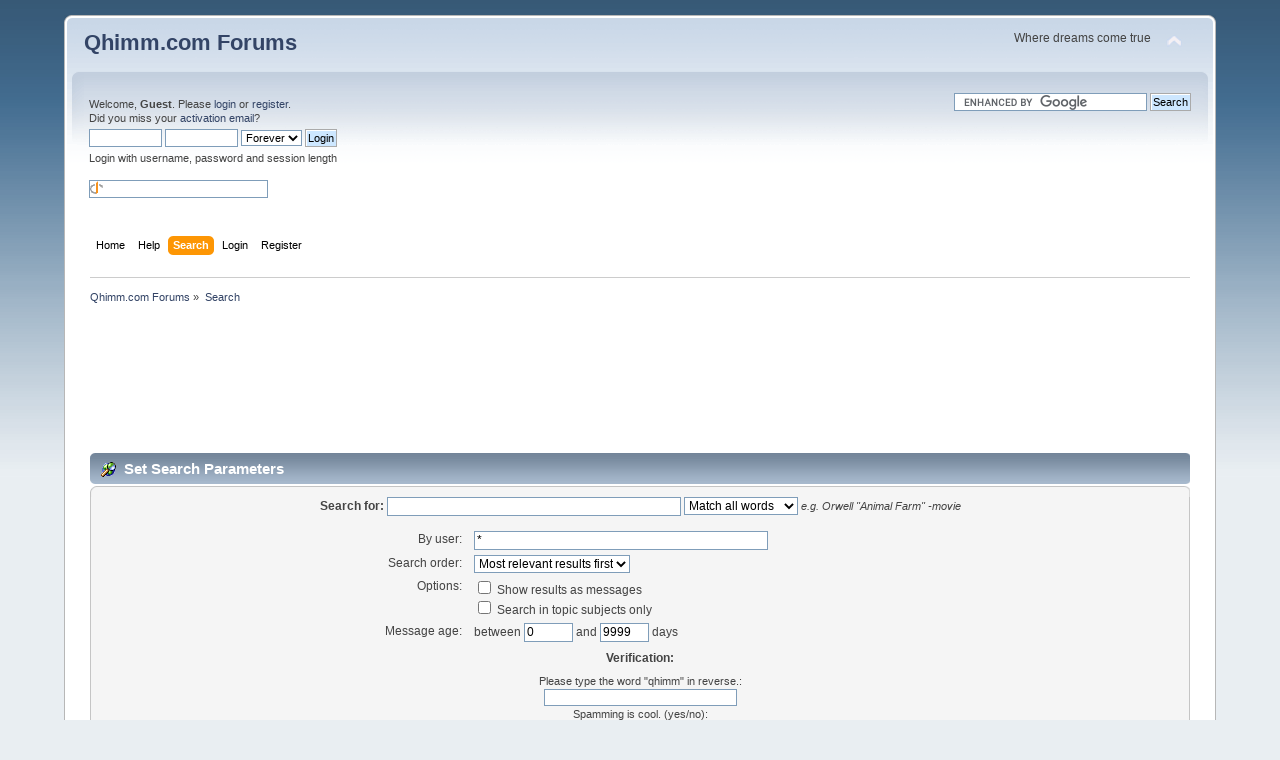

--- FILE ---
content_type: text/html; charset=UTF-8
request_url: https://forums.qhimm.com/index.php?PHPSESSID=lh0vfho2l88q4luuhf4dkq44r0&action=search
body_size: 6287
content:
<!DOCTYPE html PUBLIC "-//W3C//DTD XHTML 1.0 Transitional//EN" "http://www.w3.org/TR/xhtml1/DTD/xhtml1-transitional.dtd">
<html xmlns="http://www.w3.org/1999/xhtml">
<head>
	<link rel="stylesheet" type="text/css" href="https://forums.qhimm.com/Themes/default/css/index.css?fin20" />
	<link rel="stylesheet" type="text/css" href="https://forums.qhimm.com/Themes/default/css/webkit.css" />
	<script type="text/javascript" src="https://forums.qhimm.com/Themes/default/scripts/script.js?fin20"></script>
	<script type="text/javascript" src="https://forums.qhimm.com/Themes/default/scripts/theme.js?fin20"></script>
	<script type="text/javascript"><!-- // --><![CDATA[
		var smf_theme_url = "http://forums.qhimm.com/Themes/default";
		var smf_default_theme_url = "http://forums.qhimm.com/Themes/default";
		var smf_images_url = "http://forums.qhimm.com/Themes/default/images";
		var smf_scripturl = "https://forums.qhimm.com/index.php?PHPSESSID=lh0vfho2l88q4luuhf4dkq44r0&amp;";
		var smf_iso_case_folding = false;
		var smf_charset = "UTF-8";
		var ajax_notification_text = "Loading...";
		var ajax_notification_cancel_text = "Cancel";
	// ]]></script>
	<meta http-equiv="Content-Type" content="text/html; charset=UTF-8" />
	<meta name="description" content="Set Search Parameters" />
	<title>Set Search Parameters</title>
<!-- Bad Behavior 2.2.15 run time: 0.000 ms -->
<script type="text/javascript">
<!--
function bb2_addLoadEvent(func) {
	var oldonload = window.onload;
	if (typeof window.onload != 'function') {
		window.onload = func;
	} else {
		window.onload = function() {
			oldonload();
			func();
		}
	}
}

bb2_addLoadEvent(function() {
	for ( i=0; i < document.forms.length; i++ ) {
		if (document.forms[i].method == 'post') {
			var myElement = document.createElement('input');
			myElement.setAttribute('type', 'hidden');
			myElement.name = 'bb2_screener_';
			myElement.value = '1769022076 3.140.194.28 3.140.194.28';
			document.forms[i].appendChild(myElement);
		}
	}
});
// --></script>
		
	<link rel="help" href="https://forums.qhimm.com/index.php?PHPSESSID=lh0vfho2l88q4luuhf4dkq44r0&amp;action=help" />
	<link rel="search" href="https://forums.qhimm.com/index.php?PHPSESSID=lh0vfho2l88q4luuhf4dkq44r0&amp;action=search" />
	<link rel="contents" href="https://forums.qhimm.com/index.php?PHPSESSID=lh0vfho2l88q4luuhf4dkq44r0&amp;" />
	<link rel="alternate" type="application/rss+xml" title="Qhimm.com Forums - RSS" href="https://forums.qhimm.com/index.php?PHPSESSID=lh0vfho2l88q4luuhf4dkq44r0&amp;type=rss;action=.xml" />
        <!-- twitter app card start-->
        <!-- https://dev.twitter.com/docs/cards/types/app-card -->
        <meta name="twitter:card" content="app" />
    
        <meta name="twitter:app:id:iphone" content="307880732" />
        <meta name="twitter:app:url:iphone" content="tapatalk://forums.qhimm.com/?location=index" />
        <meta name="twitter:app:id:ipad" content="307880732" />
        <meta name="twitter:app:url:ipad" content="tapatalk://forums.qhimm.com/?location=index" />
        
        <meta name="twitter:app:id:googleplay" content="com.quoord.tapatalkpro.activity" />
        <meta name="twitter:app:url:googleplay" content="tapatalk://forums.qhimm.com/?location=index" />
        
    <!-- twitter app card -->
    
</head>
<body>
<!-- Tapatalk Detect body start -->
<style type="text/css">
.ui-mobile [data-role="page"], .ui-mobile [data-role="dialog"], .ui-page 
{
top:auto;
}
</style>
<script type="text/javascript">if (typeof(tapatalkDetect) == "function") tapatalkDetect();</script>
<!-- Tapatalk Detect banner body end -->


<div id="wrapper" style="width: 90%">
	<div id="header"><div class="frame">
		<div id="top_section">
			<h1 class="forumtitle">
				<a href="https://forums.qhimm.com/index.php?PHPSESSID=lh0vfho2l88q4luuhf4dkq44r0&amp;">Qhimm.com Forums</a>
			</h1>
			<img id="upshrink" src="https://forums.qhimm.com/Themes/default/images/upshrink.png" alt="*" title="Shrink or expand the header." style="display: none;" />
			<div id="siteslogan" class="floatright">Where dreams come true</div>
		</div>
		<div id="upper_section" class="middletext">
			<div class="user">
				<script type="text/javascript" src="https://forums.qhimm.com/Themes/default/scripts/sha1.js"></script>
				<form id="guest_form" action="https://forums.qhimm.com/index.php?PHPSESSID=lh0vfho2l88q4luuhf4dkq44r0&amp;action=login2" method="post" accept-charset="UTF-8"  onsubmit="hashLoginPassword(this, 'a42289c86cef09ec412afc1c19bf3922');">
					<div class="info">Welcome, <strong>Guest</strong>. Please <a href="https://forums.qhimm.com/index.php?PHPSESSID=lh0vfho2l88q4luuhf4dkq44r0&amp;action=login">login</a> or <a href="https://forums.qhimm.com/index.php?PHPSESSID=lh0vfho2l88q4luuhf4dkq44r0&amp;action=register">register</a>.<br />Did you miss your <a href="https://forums.qhimm.com/index.php?PHPSESSID=lh0vfho2l88q4luuhf4dkq44r0&amp;action=activate">activation email</a>?</div>
					<input type="text" name="user" size="10" class="input_text" />
					<input type="password" name="passwrd" size="10" class="input_password" />
					<select name="cookielength">
						<option value="60">1 Hour</option>
						<option value="1440">1 Day</option>
						<option value="10080">1 Week</option>
						<option value="43200">1 Month</option>
						<option value="-1" selected="selected">Forever</option>
					</select>
					<input type="submit" value="Login" class="button_submit" /><br />
					<div class="info">Login with username, password and session length</div>
					<br /><input type="text" name="openid_identifier" id="openid_url" size="25" class="input_text openid_login" />
					<input type="hidden" name="hash_passwrd" value="" /><input type="hidden" name="ad5ef2922b" value="a42289c86cef09ec412afc1c19bf3922" />
				</form>
			</div>
			<div class="news normaltext">
				<form id="search_form" action="//www.google.com" target="_blank"><div>
					<input type="hidden" name="cx" value="partner-pub-8951781164889385:7051652154">
					<input type="hidden" name="ie" value="UTF-8"/>
					<input type="text" class="input_text" name="q" size="30"/>
					<input type="submit" class="button_submit" name="sa" value="Search"/>
					<script type="text/javascript" src="//www.google.com/coop/cse/brand?form=search_form&amp;lang=en"></script>
				</div></form>
			</div>
		</div>
		<br class="clear" />
		<script type="text/javascript"><!-- // --><![CDATA[
			var oMainHeaderToggle = new smc_Toggle({
				bToggleEnabled: true,
				bCurrentlyCollapsed: false,
				aSwappableContainers: [
					'upper_section'
				],
				aSwapImages: [
					{
						sId: 'upshrink',
						srcExpanded: smf_images_url + '/upshrink.png',
						altExpanded: 'Shrink or expand the header.',
						srcCollapsed: smf_images_url + '/upshrink2.png',
						altCollapsed: 'Shrink or expand the header.'
					}
				],
				oThemeOptions: {
					bUseThemeSettings: false,
					sOptionName: 'collapse_header',
					sSessionVar: 'ad5ef2922b',
					sSessionId: 'a42289c86cef09ec412afc1c19bf3922'
				},
				oCookieOptions: {
					bUseCookie: true,
					sCookieName: 'upshrink'
				}
			});
		// ]]></script>
		<div id="main_menu">
			<ul class="dropmenu" id="menu_nav">
				<li id="button_home">
					<a class="firstlevel" href="https://forums.qhimm.com/index.php?PHPSESSID=lh0vfho2l88q4luuhf4dkq44r0&amp;">
						<span class="last firstlevel">Home</span>
					</a>
				</li>
				<li id="button_help">
					<a class="firstlevel" href="https://forums.qhimm.com/index.php?PHPSESSID=lh0vfho2l88q4luuhf4dkq44r0&amp;action=help">
						<span class="firstlevel">Help</span>
					</a>
				</li>
				<li id="button_search">
					<a class="active firstlevel" href="https://forums.qhimm.com/index.php?PHPSESSID=lh0vfho2l88q4luuhf4dkq44r0&amp;action=search">
						<span class="firstlevel">Search</span>
					</a>
				</li>
				<li id="button_login">
					<a class="firstlevel" href="https://forums.qhimm.com/index.php?PHPSESSID=lh0vfho2l88q4luuhf4dkq44r0&amp;action=login">
						<span class="firstlevel">Login</span>
					</a>
				</li>
				<li id="button_register">
					<a class="firstlevel" href="https://forums.qhimm.com/index.php?PHPSESSID=lh0vfho2l88q4luuhf4dkq44r0&amp;action=register">
						<span class="last firstlevel">Register</span>
					</a>
				</li>
			</ul>
		</div>
		<br class="clear" />
	</div></div>
	<div id="content_section"><div class="frame">
		<div id="main_content_section">
	<div class="navigate_section">
		<ul>
			<li>
				<a href="https://forums.qhimm.com/index.php?PHPSESSID=lh0vfho2l88q4luuhf4dkq44r0&amp;"><span>Qhimm.com Forums</span></a> &#187;
			</li>
			<li class="last">
				<a href="https://forums.qhimm.com/index.php?PHPSESSID=lh0vfho2l88q4luuhf4dkq44r0&amp;action=search"><span>Search</span></a>
			</li>
		</ul>
	</div>
	<div style="text-align: center; margin: 20px 0;">
		<script async src="//pagead2.googlesyndication.com/pagead/js/adsbygoogle.js"></script>
		<!-- forums.qhimm.com banner -->
		<ins class="adsbygoogle"
		     style="display:inline-block;width:728px;height:90px"
		     data-ad-client="ca-pub-8951781164889385"
		     data-ad-slot="2202650150"></ins>
		<script>
		(adsbygoogle = window.adsbygoogle || []).push({});
		</script>
	</div>
	<form action="https://forums.qhimm.com/index.php?PHPSESSID=lh0vfho2l88q4luuhf4dkq44r0&amp;action=search2" method="post" accept-charset="UTF-8" name="searchform" id="searchform">
		<div class="cat_bar">
			<h3 class="catbg">
				<span class="ie6_header floatleft"><img src="https://forums.qhimm.com/Themes/default/images/buttons/search.gif" alt="" class="icon" />Set Search Parameters</span>
			</h3>
		</div>
		<fieldset id="advanced_search">
			<span class="upperframe"><span></span></span>
			<div class="roundframe">
				<input type="hidden" name="advanced" value="1" />
				<span class="enhanced">
					<strong>Search for:</strong>
					<input type="text" name="search" maxlength="100" size="40" class="input_text" />
					<script type="text/javascript"><!-- // --><![CDATA[
						function initSearch()
						{
							if (document.forms.searchform.search.value.indexOf("%u") != -1)
								document.forms.searchform.search.value = unescape(document.forms.searchform.search.value);
						}
						createEventListener(window);
						window.addEventListener("load", initSearch, false);
					// ]]></script>
					<select name="searchtype">
						<option value="1" selected="selected">Match all words</option>
						<option value="2">Match any words</option>
					</select>
				</span>
				<em class="smalltext"><em>e.g.</em> Orwell "Animal Farm" -movie</em>
				<dl id="search_options">
					<dt>By user:</dt>
					<dd><input id="userspec" type="text" name="userspec" value="*" size="40" class="input_text" /></dd>
					<dt>Search order:</dt>
					<dd>
						<select id="sort" name="sort">
							<option value="relevance|desc">Most relevant results first</option>
							<option value="num_replies|desc">Largest topics first</option>
							<option value="num_replies|asc">Smallest topics first</option>
							<option value="id_msg|desc">Most recent topics first</option>
							<option value="id_msg|asc">Oldest topics first</option>
						</select>
					</dd>
					<dt class="options">Options:</dt>
					<dd class="options">
						<label for="show_complete"><input type="checkbox" name="show_complete" id="show_complete" value="1" class="input_check" /> Show results as messages</label><br />
						<label for="subject_only"><input type="checkbox" name="subject_only" id="subject_only" value="1" class="input_check" /> Search in topic subjects only</label>
					</dd>
					<dt class="between">Message age: </dt>
					<dd>between <input type="text" name="minage" value="0" size="5" maxlength="4" class="input_text" />&nbsp;and&nbsp;<input type="text" name="maxage" value="9999" size="5" maxlength="4" class="input_text" /> days</dd>
				</dl>
				<p>
					<strong>Verification:</strong>
					
			<div id="verification_control_0" class="verification_control">
				<div class="smalltext">
					Please type the word &quot;qhimm&quot; in reverse.:<br />
					<input type="text" name="search_vv[q][1]" size="30" value=""  tabindex="1" class="input_text" />
				</div>
			</div>
			<div id="verification_control_1" class="verification_control">
				<div class="smalltext">
					Spamming is cool. (yes/no):<br />
					<input type="text" name="search_vv[q][391]" size="30" value=""  tabindex="2" class="input_text" />
				</div>
			</div>
			<div id="verification_control_2" class="verification_control">
				<div class="smalltext">
					_______ is only one right answer to this phrase. (their/there/they're):<br />
					<input type="text" name="search_vv[q][392]" size="30" value=""  tabindex="3" class="input_text" />
				</div>
			</div>
				</p>
			</div>
			<span class="lowerframe"><span></span></span>
		</fieldset>
		<fieldset class="flow_hidden">
			<span class="upperframe"><span></span></span>
			<div class="roundframe">
				<div class="title_bar">
					<h4 class="titlebg">
						<a href="javascript:void(0);" onclick="expandCollapseBoards(); return false;"><img src="https://forums.qhimm.com/Themes/default/images/expand.gif" id="expandBoardsIcon" alt="" /></a> <a href="javascript:void(0);" onclick="expandCollapseBoards(); return false;"><strong>Choose a board to search in, or search all</strong></a>
					</h4>
				</div>
				<div class="flow_auto" id="searchBoardsExpand" style="display: none;">
					<ul class="ignoreboards floatleft">
						<li class="category">
							<a href="javascript:void(0);" onclick="selectBoards([8, 9]); return false;">Read this first!</a>
							<ul>
								<li class="board">
									<label for="brd8" style="margin-left: 0em;"><input type="checkbox" id="brd8" name="brd[8]" value="8" checked="checked" class="input_check" /> Announcements and site development</label>
								</li>
								<li class="board">
									<label for="brd9" style="margin-left: 0em;"><input type="checkbox" id="brd9" name="brd[9]" value="9" checked="checked" class="input_check" /> FAQs and Tutorials</label>
								</li>
							</ul>
						</li>
						<li class="category">
							<a href="javascript:void(0);" onclick="selectBoards([54, 37, 56, 128]); return false;">Basically Mandatory</a>
							<ul>
								<li class="board">
									<label for="brd54" style="margin-left: 0em;"><input type="checkbox" id="brd54" name="brd[54]" value="54" checked="checked" class="input_check" /> FFNx Custom FF7/FF8 Driver</label>
								</li>
								<li class="board">
									<label for="brd37" style="margin-left: 0em;"><input type="checkbox" id="brd37" name="brd[37]" value="37" checked="checked" class="input_check" /> 7th Heaven</label>
								</li>
								<li class="board">
									<label for="brd56" style="margin-left: 1em;"><input type="checkbox" id="brd56" name="brd[56]" value="56" checked="checked" class="input_check" /> Catalogs</label>
								</li>
								<li class="board">
									<label for="brd128" style="margin-left: 0em;"><input type="checkbox" id="brd128" name="brd[128]" value="128" checked="checked" class="input_check" /> Junction VIII</label>
								</li>
							</ul>
						</li>
						<li class="category">
							<a href="javascript:void(0);" onclick="selectBoards([96, 97, 48, 61, 63, 62, 40, 65, 67, 66, 38, 68, 73, 72, 43, 69, 71, 70, 46]); return false;">Final Fantasy 7</a>
							<ul>
								<li class="board">
									<label for="brd96" style="margin-left: 0em;"><input type="checkbox" id="brd96" name="brd[96]" value="96" checked="checked" class="input_check" /> General Discussion</label>
								</li>
								<li class="board">
									<label for="brd97" style="margin-left: 0em;"><input type="checkbox" id="brd97" name="brd[97]" value="97" checked="checked" class="input_check" /> Troubleshooting</label>
								</li>
								<li class="board">
									<label for="brd48" style="margin-left: 0em;"><input type="checkbox" id="brd48" name="brd[48]" value="48" checked="checked" class="input_check" /> FF7 Tools</label>
								</li>
								<li class="board">
									<label for="brd61" style="margin-left: 0em;"><input type="checkbox" id="brd61" name="brd[61]" value="61" checked="checked" class="input_check" /> Graphics</label>
								</li>
								<li class="board">
									<label for="brd63" style="margin-left: 1em;"><input type="checkbox" id="brd63" name="brd[63]" value="63" checked="checked" class="input_check" /> Support</label>
								</li>
								<li class="board">
									<label for="brd62" style="margin-left: 1em;"><input type="checkbox" id="brd62" name="brd[62]" value="62" checked="checked" class="input_check" /> WIP</label>
								</li>
								<li class="board">
									<label for="brd40" style="margin-left: 1em;"><input type="checkbox" id="brd40" name="brd[40]" value="40" checked="checked" class="input_check" /> Releases</label>
								</li>
								<li class="board">
									<label for="brd65" style="margin-left: 0em;"><input type="checkbox" id="brd65" name="brd[65]" value="65" checked="checked" class="input_check" /> Audio</label>
								</li>
								<li class="board">
									<label for="brd67" style="margin-left: 1em;"><input type="checkbox" id="brd67" name="brd[67]" value="67" checked="checked" class="input_check" /> Support</label>
								</li>
								<li class="board">
									<label for="brd66" style="margin-left: 1em;"><input type="checkbox" id="brd66" name="brd[66]" value="66" checked="checked" class="input_check" /> WIP</label>
								</li>
								<li class="board">
									<label for="brd38" style="margin-left: 1em;"><input type="checkbox" id="brd38" name="brd[38]" value="38" checked="checked" class="input_check" /> Releases</label>
								</li>
								<li class="board">
									<label for="brd68" style="margin-left: 0em;"><input type="checkbox" id="brd68" name="brd[68]" value="68" checked="checked" class="input_check" /> Gameplay</label>
								</li>
								<li class="board">
									<label for="brd73" style="margin-left: 1em;"><input type="checkbox" id="brd73" name="brd[73]" value="73" checked="checked" class="input_check" /> Support</label>
								</li>
								<li class="board">
									<label for="brd72" style="margin-left: 1em;"><input type="checkbox" id="brd72" name="brd[72]" value="72" checked="checked" class="input_check" /> WIP</label>
								</li>
								<li class="board">
									<label for="brd43" style="margin-left: 1em;"><input type="checkbox" id="brd43" name="brd[43]" value="43" checked="checked" class="input_check" /> Releases</label>
								</li>
								<li class="board">
									<label for="brd69" style="margin-left: 0em;"><input type="checkbox" id="brd69" name="brd[69]" value="69" checked="checked" class="input_check" /> Other Mods</label>
								</li>
								<li class="board">
									<label for="brd71" style="margin-left: 1em;"><input type="checkbox" id="brd71" name="brd[71]" value="71" checked="checked" class="input_check" /> Support</label>
								</li>
								<li class="board">
									<label for="brd70" style="margin-left: 1em;"><input type="checkbox" id="brd70" name="brd[70]" value="70" checked="checked" class="input_check" /> WIP</label>
								</li>
								<li class="board">
									<label for="brd46" style="margin-left: 1em;"><input type="checkbox" id="brd46" name="brd[46]" value="46" checked="checked" class="input_check" /> Releases</label>
								</li>
							</ul>
						</li>
						<li class="category">
							<a href="javascript:void(0);" onclick="selectBoards([98, 99, 74, 75, 78, 79, 80, 76, 81, 82, 83, 84, 85, 86, 87, 77, 91, 92, 47]); return false;">Final Fantasy 8</a>
							<ul>
								<li class="board">
									<label for="brd98" style="margin-left: 0em;"><input type="checkbox" id="brd98" name="brd[98]" value="98" checked="checked" class="input_check" /> General Discussion</label>
								</li>
								<li class="board">
									<label for="brd99" style="margin-left: 0em;"><input type="checkbox" id="brd99" name="brd[99]" value="99" checked="checked" class="input_check" /> Troubleshooting</label>
								</li>
								<li class="board">
									<label for="brd74" style="margin-left: 0em;"><input type="checkbox" id="brd74" name="brd[74]" value="74" checked="checked" class="input_check" /> FF8 Tools</label>
								</li>
								<li class="board">
									<label for="brd75" style="margin-left: 0em;"><input type="checkbox" id="brd75" name="brd[75]" value="75" checked="checked" class="input_check" /> Graphics</label>
								</li>
								<li class="board">
									<label for="brd78" style="margin-left: 1em;"><input type="checkbox" id="brd78" name="brd[78]" value="78" checked="checked" class="input_check" /> Support</label>
								</li>
								<li class="board">
									<label for="brd79" style="margin-left: 1em;"><input type="checkbox" id="brd79" name="brd[79]" value="79" checked="checked" class="input_check" /> WIP</label>
								</li>
								<li class="board">
									<label for="brd80" style="margin-left: 1em;"><input type="checkbox" id="brd80" name="brd[80]" value="80" checked="checked" class="input_check" /> Releases</label>
								</li>
								<li class="board">
									<label for="brd76" style="margin-left: 0em;"><input type="checkbox" id="brd76" name="brd[76]" value="76" checked="checked" class="input_check" /> Audio</label>
								</li>
								<li class="board">
									<label for="brd81" style="margin-left: 1em;"><input type="checkbox" id="brd81" name="brd[81]" value="81" checked="checked" class="input_check" /> Support</label>
								</li>
								<li class="board">
									<label for="brd82" style="margin-left: 1em;"><input type="checkbox" id="brd82" name="brd[82]" value="82" checked="checked" class="input_check" /> WIP</label>
								</li>
								<li class="board">
									<label for="brd83" style="margin-left: 1em;"><input type="checkbox" id="brd83" name="brd[83]" value="83" checked="checked" class="input_check" /> Releases</label>
								</li>
								<li class="board">
									<label for="brd84" style="margin-left: 0em;"><input type="checkbox" id="brd84" name="brd[84]" value="84" checked="checked" class="input_check" /> Gameplay</label>
								</li>
								<li class="board">
									<label for="brd85" style="margin-left: 1em;"><input type="checkbox" id="brd85" name="brd[85]" value="85" checked="checked" class="input_check" /> Support</label>
								</li>
								<li class="board">
									<label for="brd86" style="margin-left: 1em;"><input type="checkbox" id="brd86" name="brd[86]" value="86" checked="checked" class="input_check" /> WIP</label>
								</li>
								<li class="board">
									<label for="brd87" style="margin-left: 1em;"><input type="checkbox" id="brd87" name="brd[87]" value="87" checked="checked" class="input_check" /> Releases</label>
								</li>
								<li class="board">
									<label for="brd77" style="margin-left: 0em;"><input type="checkbox" id="brd77" name="brd[77]" value="77" checked="checked" class="input_check" /> Other Mods</label>
								</li>
								<li class="board">
									<label for="brd91" style="margin-left: 1em;"><input type="checkbox" id="brd91" name="brd[91]" value="91" checked="checked" class="input_check" /> Support</label>
								</li>
								<li class="board">
									<label for="brd92" style="margin-left: 1em;"><input type="checkbox" id="brd92" name="brd[92]" value="92" checked="checked" class="input_check" /> WIP</label>
								</li>
								<li class="board">
									<label for="brd47" style="margin-left: 1em;"><input type="checkbox" id="brd47" name="brd[47]" value="47" checked="checked" class="input_check" /> Releases</label>
								</li>
							</ul>
						</li>
						<li class="category">
							<a href="javascript:void(0);" onclick="selectBoards([94, 88, 100, 101, 42, 89, 95, 127, 93, 90, 45]); return false;">Final Fantasy 9</a>
							<ul>
								<li class="board">
									<label for="brd94" style="margin-left: 0em;"><input type="checkbox" id="brd94" name="brd[94]" value="94" checked="checked" class="input_check" /> FF9 Tools</label>
								</li>
								<li class="board">
									<label for="brd88" style="margin-left: 0em;"><input type="checkbox" id="brd88" name="brd[88]" value="88" checked="checked" class="input_check" /> Graphics</label>
								</li>
								<li class="board">
									<label for="brd100" style="margin-left: 1em;"><input type="checkbox" id="brd100" name="brd[100]" value="100" checked="checked" class="input_check" /> Support</label>
								</li>
								<li class="board">
									<label for="brd101" style="margin-left: 1em;"><input type="checkbox" id="brd101" name="brd[101]" value="101" checked="checked" class="input_check" /> WIP</label>
								</li>
								<li class="board">
									<label for="brd42" style="margin-left: 1em;"><input type="checkbox" id="brd42" name="brd[42]" value="42" checked="checked" class="input_check" /> FF9 Graphical Releases</label>
								</li>
							</ul>
						</li>
					</ul>
					<ul class="ignoreboards floatright">
						<li class="category">
							<ul>
								<li class="board">
									<label for="brd89" style="margin-left: 0em;"><input type="checkbox" id="brd89" name="brd[89]" value="89" checked="checked" class="input_check" /> Audio</label>
								</li>
								<li class="board">
									<label for="brd95" style="margin-left: 1em;"><input type="checkbox" id="brd95" name="brd[95]" value="95" checked="checked" class="input_check" /> Support</label>
								</li>
								<li class="board">
									<label for="brd127" style="margin-left: 1em;"><input type="checkbox" id="brd127" name="brd[127]" value="127" checked="checked" class="input_check" /> WIP</label>
								</li>
								<li class="board">
									<label for="brd93" style="margin-left: 1em;"><input type="checkbox" id="brd93" name="brd[93]" value="93" checked="checked" class="input_check" /> Releases</label>
								</li>
								<li class="board">
									<label for="brd90" style="margin-left: 0em;"><input type="checkbox" id="brd90" name="brd[90]" value="90" checked="checked" class="input_check" /> Gameplay</label>
								</li>
								<li class="board">
									<label for="brd45" style="margin-left: 1em;"><input type="checkbox" id="brd45" name="brd[45]" value="45" checked="checked" class="input_check" /> FF9 Gameplay Releases</label>
								</li>
							</ul>
						</li>
						<li class="category">
							<a href="javascript:void(0);" onclick="selectBoards([102, 103, 104, 105, 106, 125, 126, 107, 108, 109, 110, 111, 112, 113, 114, 115, 116, 117, 118, 119, 120, 121, 122, 123, 124]); return false;">Speedrunning</a>
							<ul>
								<li class="board">
									<label for="brd102" style="margin-left: 0em;"><input type="checkbox" id="brd102" name="brd[102]" value="102" checked="checked" class="input_check" /> FF7</label>
								</li>
								<li class="board">
									<label for="brd103" style="margin-left: 1em;"><input type="checkbox" id="brd103" name="brd[103]" value="103" checked="checked" class="input_check" /> Step Routing</label>
								</li>
								<li class="board">
									<label for="brd104" style="margin-left: 1em;"><input type="checkbox" id="brd104" name="brd[104]" value="104" checked="checked" class="input_check" /> Any%</label>
								</li>
								<li class="board">
									<label for="brd105" style="margin-left: 1em;"><input type="checkbox" id="brd105" name="brd[105]" value="105" checked="checked" class="input_check" /> NG+</label>
								</li>
								<li class="board">
									<label for="brd106" style="margin-left: 1em;"><input type="checkbox" id="brd106" name="brd[106]" value="106" checked="checked" class="input_check" /> Mechanics</label>
								</li>
								<li class="board">
									<label for="brd125" style="margin-left: 1em;"><input type="checkbox" id="brd125" name="brd[125]" value="125" checked="checked" class="input_check" /> No Slots</label>
								</li>
								<li class="board">
									<label for="brd126" style="margin-left: 1em;"><input type="checkbox" id="brd126" name="brd[126]" value="126" checked="checked" class="input_check" /> 100%</label>
								</li>
								<li class="board">
									<label for="brd107" style="margin-left: 0em;"><input type="checkbox" id="brd107" name="brd[107]" value="107" checked="checked" class="input_check" /> FF8</label>
								</li>
								<li class="board">
									<label for="brd108" style="margin-left: 1em;"><input type="checkbox" id="brd108" name="brd[108]" value="108" checked="checked" class="input_check" /> Step Routing</label>
								</li>
								<li class="board">
									<label for="brd109" style="margin-left: 1em;"><input type="checkbox" id="brd109" name="brd[109]" value="109" checked="checked" class="input_check" /> Any%</label>
								</li>
								<li class="board">
									<label for="brd110" style="margin-left: 1em;"><input type="checkbox" id="brd110" name="brd[110]" value="110" checked="checked" class="input_check" /> NG+</label>
								</li>
								<li class="board">
									<label for="brd111" style="margin-left: 1em;"><input type="checkbox" id="brd111" name="brd[111]" value="111" checked="checked" class="input_check" /> Mechanics</label>
								</li>
								<li class="board">
									<label for="brd112" style="margin-left: 0em;"><input type="checkbox" id="brd112" name="brd[112]" value="112" checked="checked" class="input_check" /> FF9</label>
								</li>
								<li class="board">
									<label for="brd113" style="margin-left: 1em;"><input type="checkbox" id="brd113" name="brd[113]" value="113" checked="checked" class="input_check" /> Step Routing</label>
								</li>
								<li class="board">
									<label for="brd114" style="margin-left: 1em;"><input type="checkbox" id="brd114" name="brd[114]" value="114" checked="checked" class="input_check" /> Any%</label>
								</li>
								<li class="board">
									<label for="brd115" style="margin-left: 1em;"><input type="checkbox" id="brd115" name="brd[115]" value="115" checked="checked" class="input_check" /> NG+</label>
								</li>
								<li class="board">
									<label for="brd116" style="margin-left: 1em;"><input type="checkbox" id="brd116" name="brd[116]" value="116" checked="checked" class="input_check" /> Mechanics</label>
								</li>
								<li class="board">
									<label for="brd117" style="margin-left: 0em;"><input type="checkbox" id="brd117" name="brd[117]" value="117" checked="checked" class="input_check" /> FFX</label>
								</li>
								<li class="board">
									<label for="brd118" style="margin-left: 1em;"><input type="checkbox" id="brd118" name="brd[118]" value="118" checked="checked" class="input_check" /> Step Routing</label>
								</li>
								<li class="board">
									<label for="brd119" style="margin-left: 1em;"><input type="checkbox" id="brd119" name="brd[119]" value="119" checked="checked" class="input_check" /> Any%</label>
								</li>
								<li class="board">
									<label for="brd120" style="margin-left: 1em;"><input type="checkbox" id="brd120" name="brd[120]" value="120" checked="checked" class="input_check" /> NG+</label>
								</li>
								<li class="board">
									<label for="brd121" style="margin-left: 1em;"><input type="checkbox" id="brd121" name="brd[121]" value="121" checked="checked" class="input_check" /> Mechanics</label>
								</li>
								<li class="board">
									<label for="brd122" style="margin-left: 1em;"><input type="checkbox" id="brd122" name="brd[122]" value="122" checked="checked" class="input_check" /> Nemesis</label>
								</li>
								<li class="board">
									<label for="brd123" style="margin-left: 1em;"><input type="checkbox" id="brd123" name="brd[123]" value="123" checked="checked" class="input_check" /> Penance</label>
								</li>
								<li class="board">
									<label for="brd124" style="margin-left: 1em;"><input type="checkbox" id="brd124" name="brd[124]" value="124" checked="checked" class="input_check" /> No Sphere Grid</label>
								</li>
							</ul>
						</li>
						<li class="category">
							<a href="javascript:void(0);" onclick="selectBoards([1, 22, 3, 35, 24, 25, 26, 27, 28, 51, 13, 21, 4]); return false;">Miscellaneous Forums</a>
							<ul>
								<li class="board">
									<label for="brd1" style="margin-left: 0em;"><input type="checkbox" id="brd1" name="brd[1]" value="1" checked="checked" class="input_check" /> General Discussion</label>
								</li>
								<li class="board">
									<label for="brd22" style="margin-left: 0em;"><input type="checkbox" id="brd22" name="brd[22]" value="22" checked="checked" class="input_check" /> Misc Audio</label>
								</li>
								<li class="board">
									<label for="brd3" style="margin-left: 0em;"><input type="checkbox" id="brd3" name="brd[3]" value="3" checked="checked" class="input_check" /> Archive</label>
								</li>
								<li class="board">
									<label for="brd35" style="margin-left: 1em;"><input type="checkbox" id="brd35" name="brd[35]" value="35" checked="checked" class="input_check" /> Bootleg Questions</label>
								</li>
								<li class="board">
									<label for="brd24" style="margin-left: 0em;"><input type="checkbox" id="brd24" name="brd[24]" value="24" checked="checked" class="input_check" /> Graphical</label>
								</li>
								<li class="board">
									<label for="brd25" style="margin-left: 1em;"><input type="checkbox" id="brd25" name="brd[25]" value="25" checked="checked" class="input_check" /> Misc. Graphical Releases</label>
								</li>
								<li class="board">
									<label for="brd26" style="margin-left: 0em;"><input type="checkbox" id="brd26" name="brd[26]" value="26" checked="checked" class="input_check" /> Gameplay</label>
								</li>
								<li class="board">
									<label for="brd27" style="margin-left: 1em;"><input type="checkbox" id="brd27" name="brd[27]" value="27" checked="checked" class="input_check" /> Misc. Gameplay Releases</label>
								</li>
								<li class="board">
									<label for="brd28" style="margin-left: 0em;"><input type="checkbox" id="brd28" name="brd[28]" value="28" checked="checked" class="input_check" /> Tools</label>
								</li>
								<li class="board">
									<label for="brd51" style="margin-left: 1em;"><input type="checkbox" id="brd51" name="brd[51]" value="51" checked="checked" class="input_check" /> Misc. Tools</label>
								</li>
								<li class="board">
									<label for="brd13" style="margin-left: 0em;"><input type="checkbox" id="brd13" name="brd[13]" value="13" checked="checked" class="input_check" /> Troubleshooting</label>
								</li>
								<li class="board">
									<label for="brd21" style="margin-left: 1em;"><input type="checkbox" id="brd21" name="brd[21]" value="21" checked="checked" class="input_check" /> Solved Problems</label>
								</li>
								<li class="board">
									<label for="brd4" style="margin-left: 0em;"><input type="checkbox" id="brd4" name="brd[4]" value="4" checked="checked" class="input_check" /> Scripting and Reverse Engineering</label>
								</li>
							</ul>
						</li>
						<li class="category">
							<a href="javascript:void(0);" onclick="selectBoards([7]); return false;">Off-topic forums</a>
							<ul>
								<li class="board">
									<label for="brd7" style="margin-left: 0em;"><input type="checkbox" id="brd7" name="brd[7]" value="7" checked="checked" class="input_check" /> Completely Unrelated</label>
								</li>
							</ul>
						</li>
						<li class="category">
							<a href="javascript:void(0);" onclick="selectBoards([15, 12, 14, 33]); return false;">Project forums</a>
							<ul>
								<li class="board">
									<label for="brd15" style="margin-left: 0em;"><input type="checkbox" id="brd15" name="brd[15]" value="15" checked="checked" class="input_check" /> Team Avalanche</label>
								</li>
								<li class="board">
									<label for="brd12" style="margin-left: 0em;"><input type="checkbox" id="brd12" name="brd[12]" value="12" checked="checked" class="input_check" /> Q-Gears</label>
								</li>
								<li class="board">
									<label for="brd14" style="margin-left: 0em;"><input type="checkbox" id="brd14" name="brd[14]" value="14" checked="checked" class="input_check" /> FF7Voice</label>
								</li>
								<li class="board">
									<label for="brd33" style="margin-left: 0em;"><input type="checkbox" id="brd33" name="brd[33]" value="33" checked="checked" class="input_check" /> Aali's Custom FF7/FF8 Driver</label>
								</li>
							</ul>
						</li>
					</ul>
				</div>
				<br class="clear" />
				<div class="padding">
					<input type="checkbox" name="all" id="check_all" value="" checked="checked" onclick="invertAll(this, this.form, 'brd');" class="input_check floatleft" />
					<label for="check_all" class="floatleft">Check all</label>
					<input type="submit" name="submit" value="Search" class="button_submit floatright" />
				</div>
				<br class="clear" />
			</div>
			<span class="lowerframe"><span></span></span>
		</fieldset>
	</form>

	<script type="text/javascript"><!-- // --><![CDATA[
		function selectBoards(ids)
		{
			var toggle = true;

			for (i = 0; i < ids.length; i++)
				toggle = toggle & document.forms.searchform["brd" + ids[i]].checked;

			for (i = 0; i < ids.length; i++)
				document.forms.searchform["brd" + ids[i]].checked = !toggle;
		}

		function expandCollapseBoards()
		{
			var current = document.getElementById("searchBoardsExpand").style.display != "none";

			document.getElementById("searchBoardsExpand").style.display = current ? "none" : "";
			document.getElementById("expandBoardsIcon").src = smf_images_url + (current ? "/expand.gif" : "/collapse.gif");
		}
	// ]]></script>
		</div>
	</div></div>
	<div id="footer_section"><div class="frame">
		<ul class="reset">
			<li class="copyright">
			<span class="smalltext" style="display: inline; visibility: visible; font-family: Verdana, Arial, sans-serif;"><a href="https://forums.qhimm.com/index.php?PHPSESSID=lh0vfho2l88q4luuhf4dkq44r0&amp;action=credits" title="Simple Machines Forum" target="_blank" class="new_win">SMF 2.0.18</a> |
 <a href="https://www.simplemachines.org/about/smf/license.php" title="License" target="_blank" class="new_win">SMF &copy; 2021</a>, <a href="https://www.simplemachines.org" title="Simple Machines" target="_blank" class="new_win">Simple Machines</a>
			</span></li>
			<li><a id="button_xhtml" href="http://validator.w3.org/check?uri=referer" target="_blank" class="new_win" title="Valid XHTML 1.0!"><span>XHTML</span></a></li>
			<li><a id="button_rss" href="https://forums.qhimm.com/index.php?PHPSESSID=lh0vfho2l88q4luuhf4dkq44r0&amp;action=.xml;type=rss" class="new_win"><span>RSS</span></a></li>
			<li class="last"><a id="button_wap2" href="https://forums.qhimm.com/index.php?PHPSESSID=lh0vfho2l88q4luuhf4dkq44r0&amp;wap2" class="new_win"><span>WAP2</span></a></li>
		</ul>
		<p>Page created in 0.02 seconds with 10 queries.</p>
	</div></div>
</div>
<script defer src="https://static.cloudflareinsights.com/beacon.min.js/vcd15cbe7772f49c399c6a5babf22c1241717689176015" integrity="sha512-ZpsOmlRQV6y907TI0dKBHq9Md29nnaEIPlkf84rnaERnq6zvWvPUqr2ft8M1aS28oN72PdrCzSjY4U6VaAw1EQ==" data-cf-beacon='{"version":"2024.11.0","token":"9ad64acb841e4535b9ec15617f3c737b","r":1,"server_timing":{"name":{"cfCacheStatus":true,"cfEdge":true,"cfExtPri":true,"cfL4":true,"cfOrigin":true,"cfSpeedBrain":true},"location_startswith":null}}' crossorigin="anonymous"></script>
</body></html>

--- FILE ---
content_type: text/html; charset=utf-8
request_url: https://www.google.com/recaptcha/api2/aframe
body_size: 119
content:
<!DOCTYPE HTML><html><head><meta http-equiv="content-type" content="text/html; charset=UTF-8"></head><body><script nonce="U90mkK7HKSnoKShXN7bYYw">/** Anti-fraud and anti-abuse applications only. See google.com/recaptcha */ try{var clients={'sodar':'https://pagead2.googlesyndication.com/pagead/sodar?'};window.addEventListener("message",function(a){try{if(a.source===window.parent){var b=JSON.parse(a.data);var c=clients[b['id']];if(c){var d=document.createElement('img');d.src=c+b['params']+'&rc='+(localStorage.getItem("rc::a")?sessionStorage.getItem("rc::b"):"");window.document.body.appendChild(d);sessionStorage.setItem("rc::e",parseInt(sessionStorage.getItem("rc::e")||0)+1);localStorage.setItem("rc::h",'1769023252987');}}}catch(b){}});window.parent.postMessage("_grecaptcha_ready", "*");}catch(b){}</script></body></html>

--- FILE ---
content_type: application/x-javascript
request_url: https://forums.qhimm.com/Themes/default/scripts/script.js?fin20
body_size: 13378
content:
var smf_formSubmitted = false;
var lastKeepAliveCheck = new Date().getTime();
var smf_editorArray = new Array();

// Some very basic browser detection - from Mozilla's sniffer page.
var ua = navigator.userAgent.toLowerCase();

var is_opera = ua.indexOf('opera') != -1;
var is_opera5 = ua.indexOf('opera/5') != -1 || ua.indexOf('opera 5') != -1;
var is_opera6 = ua.indexOf('opera/6') != -1 || ua.indexOf('opera 6') != -1;
var is_opera7 = ua.indexOf('opera/7') != -1 || ua.indexOf('opera 7') != -1;
var is_opera8 = ua.indexOf('opera/8') != -1 || ua.indexOf('opera 8') != -1;
var is_opera9 = ua.indexOf('opera/9') != -1 || ua.indexOf('opera 9') != -1;
var is_opera95 = ua.indexOf('opera/9.5') != -1 || ua.indexOf('opera 9.5') != -1;
var is_opera96 = ua.indexOf('opera/9.6') != -1 || ua.indexOf('opera 9.6') != -1;
var is_opera10 = (ua.indexOf('opera/9.8') != -1 || ua.indexOf('opera 9.8') != -1 || ua.indexOf('opera/10.') != -1 || ua.indexOf('opera 10.') != -1) || ua.indexOf('version/10.') != -1;
var is_opera95up = is_opera95 || is_opera96 || is_opera10;

var is_ff = (ua.indexOf('firefox') != -1 || ua.indexOf('iceweasel') != -1 || ua.indexOf('icecat') != -1 || ua.indexOf('shiretoko') != -1 || ua.indexOf('minefield') != -1 || ua.indexOf('PaleMoon') != -1) && !is_opera;
var is_gecko = ua.indexOf('gecko') != -1 && !is_opera;

var is_chrome = ua.indexOf('chrome') != -1;
var is_safari = ua.indexOf('applewebkit') != -1 && !is_chrome;
var is_webkit = ua.indexOf('applewebkit') != -1;

var is_ie = ua.indexOf('msie') != -1 && !is_opera;
var is_ie4 = is_ie && ua.indexOf('msie 4') != -1;
var is_ie5 = is_ie && ua.indexOf('msie 5') != -1;
var is_ie50 = is_ie && ua.indexOf('msie 5.0') != -1;
var is_ie55 = is_ie && ua.indexOf('msie 5.5') != -1;
var is_ie5up = is_ie && !is_ie4;
var is_ie6 = is_ie && ua.indexOf('msie 6') != -1;
var is_ie6up = is_ie5up && !is_ie55 && !is_ie5;
var is_ie6down = is_ie6 || is_ie5 || is_ie4;
var is_ie7 = is_ie && ua.indexOf('msie 7') != -1;
var is_ie7up = is_ie6up && !is_ie6;
var is_ie7down = is_ie7 || is_ie6 || is_ie5 || is_ie4;

var is_ie8 = is_ie && ua.indexOf('msie 8') != -1;
var is_ie8up = is_ie8 && !is_ie7down;

var is_iphone = ua.indexOf('iphone') != -1 || ua.indexOf('ipod') != -1;
var is_android = ua.indexOf('android') != -1;

var ajax_indicator_ele = null;

// Define document.getElementById for Internet Explorer 4.
if (!('getElementById' in document) && 'all' in document)
	document.getElementById = function (sId) {
		return document.all[sId];
	}

// Define XMLHttpRequest for IE 5 and above. (don't bother for IE 4 :/.... works in Opera 7.6 and Safari 1.2!)
else if (!('XMLHttpRequest' in window) && 'ActiveXObject' in window)
	window.XMLHttpRequest = function () {
		return new ActiveXObject(is_ie5 ? 'Microsoft.XMLHTTP' : 'MSXML2.XMLHTTP');
	};

// Ensure the getElementsByTagName exists.
if (!'getElementsByTagName' in document && 'all' in document)
	document.getElementsByTagName = function (sName) {
		return document.all.tags[sName];
	}

// Some older versions of Mozilla don't have this, for some reason.
if (!('forms' in document))
	document.forms = document.getElementsByTagName('form');

// Load an XML document using XMLHttpRequest.
function getXMLDocument(sUrl, funcCallback)
{
	if (!window.XMLHttpRequest)
		return null;

	var oMyDoc = new XMLHttpRequest();
	var bAsync = typeof(funcCallback) != 'undefined';
	var oCaller = this;
	if (bAsync)
	{
		oMyDoc.onreadystatechange = function () {
			if (oMyDoc.readyState != 4)
				return;

			if (oMyDoc.responseXML != null && oMyDoc.status == 200)
			{
				if (funcCallback.call)
				{
					funcCallback.call(oCaller, oMyDoc.responseXML);
				}
				// A primitive substitute for the call method to support IE 5.0.
				else
				{
					oCaller.tmpMethod = funcCallback;
					oCaller.tmpMethod(oMyDoc.responseXML);
					delete oCaller.tmpMethod;
				}
			}
		};
	}
	oMyDoc.open('GET', sUrl, bAsync);
	oMyDoc.send(null);

	return oMyDoc;
}

// Send a post form to the server using XMLHttpRequest.
function sendXMLDocument(sUrl, sContent, funcCallback)
{
	if (!window.XMLHttpRequest)
		return false;

	var oSendDoc = new window.XMLHttpRequest();
	var oCaller = this;
	if (typeof(funcCallback) != 'undefined')
	{
		oSendDoc.onreadystatechange = function () {
			if (oSendDoc.readyState != 4)
				return;

			if (oSendDoc.responseXML != null && oSendDoc.status == 200)
				funcCallback.call(oCaller, oSendDoc.responseXML);
			else
				funcCallback.call(oCaller, false);
		};
	}
	oSendDoc.open('POST', sUrl, true);
	if ('setRequestHeader' in oSendDoc)
		oSendDoc.setRequestHeader('Content-Type', 'application/x-www-form-urlencoded');
	oSendDoc.send(sContent);

	return true;
}

// A property we'll be needing for php_to8bit.
String.prototype.oCharsetConversion = {
	from: '',
	to: ''
};

// Convert a string to an 8 bit representation (like in PHP).
String.prototype.php_to8bit = function ()
{
	if (smf_charset == 'UTF-8')
	{
		var n, sReturn = '';

		// Recode from UTF16 (native .js) to UTF8
		for (var i = 0, iTextLen = this.length; i < iTextLen; i++)
		{
			// Below xFFFF, UTF16 simply = the code points
			n = this.charCodeAt(i);
			if (n < 128)
				sReturn += String.fromCharCode(n);
			else if (n < 2048)
				sReturn += String.fromCharCode(192 | n >> 6) + String.fromCharCode(128 | n & 63);
			// 0xD800 - 0xDBFF
			else if (n >= 55296 && n <= 56319)
			{
				// In this range, this is the beginning of a surrogate pair, where 4-byte utf8 chars are
				n = 65536 + ((n & 1023) << 10) + (this.charCodeAt(i + 1) & 1023);
				sReturn += String.fromCharCode(240 | n >> 18) + String.fromCharCode(128 | n >> 12 & 63) + String.fromCharCode(128 | n >> 6 & 63) + String.fromCharCode(128 | n & 63);
				// Skip next char, already used...
				i++;
			}
			else
				sReturn += String.fromCharCode(224 | n >> 12) + String.fromCharCode(128 | n >> 6 & 63) + String.fromCharCode(128 | n & 63);
		}

		return sReturn;
	}

	else if (this.oCharsetConversion.from.length == 0)
	{
		switch (smf_charset)
		{
			case 'ISO-8859-1':
				this.oCharsetConversion = {
					from: '\xa0-\xff',
					to: '\xa0-\xff'
				};
			break;

			case 'ISO-8859-2':
				this.oCharsetConversion = {
					from: '\xa0\u0104\u02d8\u0141\xa4\u013d\u015a\xa7\xa8\u0160\u015e\u0164\u0179\xad\u017d\u017b\xb0\u0105\u02db\u0142\xb4\u013e\u015b\u02c7\xb8\u0161\u015f\u0165\u017a\u02dd\u017e\u017c\u0154\xc1\xc2\u0102\xc4\u0139\u0106\xc7\u010c\xc9\u0118\xcb\u011a\xcd\xce\u010e\u0110\u0143\u0147\xd3\xd4\u0150\xd6\xd7\u0158\u016e\xda\u0170\xdc\xdd\u0162\xdf\u0155\xe1\xe2\u0103\xe4\u013a\u0107\xe7\u010d\xe9\u0119\xeb\u011b\xed\xee\u010f\u0111\u0144\u0148\xf3\xf4\u0151\xf6\xf7\u0159\u016f\xfa\u0171\xfc\xfd\u0163\u02d9',
					to: '\xa0-\xff'
				};
			break;

			case 'ISO-8859-5':
				this.oCharsetConversion = {
					from: '\xa0\u0401-\u040c\xad\u040e-\u044f\u2116\u0451-\u045c\xa7\u045e\u045f',
					to: '\xa0-\xff'
				};
			break;

			case 'ISO-8859-9':
				this.oCharsetConversion = {
					from: '\xa0-\xcf\u011e\xd1-\xdc\u0130\u015e\xdf-\xef\u011f\xf1-\xfc\u0131\u015f\xff',
					to: '\xa0-\xff'
				};
			break;

			case 'ISO-8859-15':
				this.oCharsetConversion = {
					from: '\xa0-\xa3\u20ac\xa5\u0160\xa7\u0161\xa9-\xb3\u017d\xb5-\xb7\u017e\xb9-\xbb\u0152\u0153\u0178\xbf-\xff',
					to: '\xa0-\xff'
				};
			break;

			case 'tis-620':
				this.oCharsetConversion = {
					from: '\u20ac\u2026\u2018\u2019\u201c\u201d\u2022\u2013\u2014\xa0\u0e01-\u0e3a\u0e3f-\u0e5b',
					to: '\x80\x85\x91-\x97\xa0-\xda\xdf-\xfb'
				};
			break;

			case 'windows-1251':
				this.oCharsetConversion = {
					from: '\u0402\u0403\u201a\u0453\u201e\u2026\u2020\u2021\u20ac\u2030\u0409\u2039\u040a\u040c\u040b\u040f\u0452\u2018\u2019\u201c\u201d\u2022\u2013\u2014\u2122\u0459\u203a\u045a\u045c\u045b\u045f\xa0\u040e\u045e\u0408\xa4\u0490\xa6\xa7\u0401\xa9\u0404\xab-\xae\u0407\xb0\xb1\u0406\u0456\u0491\xb5-\xb7\u0451\u2116\u0454\xbb\u0458\u0405\u0455\u0457\u0410-\u044f',
					to: '\x80-\x97\x99-\xff'
				};
			break;

			case 'windows-1253':
				this.oCharsetConversion = {
					from: '\u20ac\u201a\u0192\u201e\u2026\u2020\u2021\u2030\u2039\u2018\u2019\u201c\u201d\u2022\u2013\u2014\u2122\u203a\xa0\u0385\u0386\xa3-\xa9\xab-\xae\u2015\xb0-\xb3\u0384\xb5-\xb7\u0388-\u038a\xbb\u038c\xbd\u038e-\u03a1\u03a3-\u03ce',
					to: '\x80\x82-\x87\x89\x8b\x91-\x97\x99\x9b\xa0-\xa9\xab-\xd1\xd3-\xfe'
				};
			break;

			case 'windows-1255':
				this.oCharsetConversion = {
					from: '\u20ac\u201a\u0192\u201e\u2026\u2020\u2021\u02c6\u2030\u2039\u2018\u2019\u201c\u201d\u2022\u2013\u2014\u02dc\u2122\u203a\xa0-\xa3\u20aa\xa5-\xa9\xd7\xab-\xb9\xf7\xbb-\xbf\u05b0-\u05b9\u05bb-\u05c3\u05f0-\u05f4\u05d0-\u05ea\u200e\u200f',
					to: '\x80\x82-\x89\x8b\x91-\x99\x9b\xa0-\xc9\xcb-\xd8\xe0-\xfa\xfd\xfe'
				};
			break;

			case 'windows-1256':
				this.oCharsetConversion = {
					from: '\u20ac\u067e\u201a\u0192\u201e\u2026\u2020\u2021\u02c6\u2030\u0679\u2039\u0152\u0686\u0698\u0688\u06af\u2018\u2019\u201c\u201d\u2022\u2013\u2014\u06a9\u2122\u0691\u203a\u0153\u200c\u200d\u06ba\xa0\u060c\xa2-\xa9\u06be\xab-\xb9\u061b\xbb-\xbe\u061f\u06c1\u0621-\u0636\xd7\u0637-\u063a\u0640-\u0643\xe0\u0644\xe2\u0645-\u0648\xe7-\xeb\u0649\u064a\xee\xef\u064b-\u064e\xf4\u064f\u0650\xf7\u0651\xf9\u0652\xfb\xfc\u200e\u200f\u06d2',
					to: '\x80-\xff'
				};
			break;

			default:
				this.oCharsetConversion = {
					from: '',
					to: ''
				};
			break;
		}
		var funcExpandString = function (sSearch) {
			var sInsert = '';
			for (var i = sSearch.charCodeAt(0), n = sSearch.charCodeAt(2); i <= n; i++)
				sInsert += String.fromCharCode(i);
			return sInsert;
		};
		this.oCharsetConversion.from = this.oCharsetConversion.from.replace(/.\-./g, funcExpandString);
		this.oCharsetConversion.to = this.oCharsetConversion.to.replace(/.\-./g, funcExpandString);
	}

	var sReturn = '', iOffsetFrom = 0;
	for (var i = 0, n = this.length; i < n; i++)
	{
		iOffsetFrom = this.oCharsetConversion.from.indexOf(this.charAt(i));
		sReturn += iOffsetFrom > -1 ? this.oCharsetConversion.to.charAt(iOffsetFrom) : (this.charCodeAt(i) > 127 ? '&#' + this.charCodeAt(i) + ';' : this.charAt(i));
	}

	return sReturn
}

// Character-level replacement function.
String.prototype.php_strtr = function (sFrom, sTo)
{
	return this.replace(new RegExp('[' + sFrom + ']', 'g'), function (sMatch) {
		return sTo.charAt(sFrom.indexOf(sMatch));
	});
}

// Simulate PHP's strtolower (in SOME cases PHP uses ISO-8859-1 case folding).
String.prototype.php_strtolower = function ()
{
	return typeof(smf_iso_case_folding) == 'boolean' && smf_iso_case_folding == true ? this.php_strtr(
		'ABCDEFGHIJKLMNOPQRSTUVWXYZ\x8a\x8c\x8e\x9f\xc0\xc1\xc2\xc3\xc4\xc5\xc6\xc7\xc8\xc9\xca\xcb\xcc\xcd\xce\xcf\xd0\xd1\xd2\xd3\xd4\xd5\xd6\xd7\xd8\xd9\xda\xdb\xdc\xdd\xde',
		'abcdefghijklmnopqrstuvwxyz\x9a\x9c\x9e\xff\xe0\xe1\xe2\xe3\xe4\xe5\xe6\xe7\xe8\xe9\xea\xeb\xec\xed\xee\xef\xf0\xf1\xf2\xf3\xf4\xf5\xf6\xf7\xf8\xf9\xfa\xfb\xfc\xfd\xfe'
	) : this.php_strtr('ABCDEFGHIJKLMNOPQRSTUVWXYZ', 'abcdefghijklmnopqrstuvwxyz');
}

String.prototype.php_urlencode = function()
{
	return escape(this).replace(/\+/g, '%2b').replace('*', '%2a').replace('/', '%2f').replace('@', '%40');
}

String.prototype.php_htmlspecialchars = function()
{
	return this.replace(/&/g, '&amp;').replace(/</g, '&lt;').replace(/>/g, '&gt;').replace(/"/g, '&quot;');
}

String.prototype.php_unhtmlspecialchars = function()
{
	return this.replace(/&quot;/g, '"').replace(/&gt;/g, '>').replace(/&lt;/g, '<').replace(/&amp;/g, '&');
}

String.prototype.php_addslashes = function()
{
	return this.replace(/\\/g, '\\\\').replace(/'/g, '\\\'');
}

String.prototype._replaceEntities = function(sInput, sDummy, sNum)
{
	return String.fromCharCode(parseInt(sNum));
}

String.prototype.removeEntities = function()
{
	return this.replace(/&(amp;)?#(\d+);/g, this._replaceEntities);
}

String.prototype.easyReplace = function (oReplacements)
{
	var sResult = this;
	for (var sSearch in oReplacements)
		sResult = sResult.replace(new RegExp('%' + sSearch + '%', 'g'), oReplacements[sSearch]);

	return sResult;
}


// Open a new window.
function reqWin(desktopURL, alternateWidth, alternateHeight, noScrollbars)
{
	if ((alternateWidth && self.screen.availWidth * 0.8 < alternateWidth) || (alternateHeight && self.screen.availHeight * 0.8 < alternateHeight))
	{
		noScrollbars = false;
		alternateWidth = Math.min(alternateWidth, self.screen.availWidth * 0.8);
		alternateHeight = Math.min(alternateHeight, self.screen.availHeight * 0.8);
	}
	else
		noScrollbars = typeof(noScrollbars) == 'boolean' && noScrollbars == true;

	window.open(desktopURL, 'requested_popup', 'toolbar=no,location=no,status=no,menubar=no,scrollbars=' + (noScrollbars ? 'no' : 'yes') + ',width=' + (alternateWidth ? alternateWidth : 480) + ',height=' + (alternateHeight ? alternateHeight : 220) + ',resizable=no');

	// Return false so the click won't follow the link ;).
	return false;
}

// Remember the current position.
function storeCaret(oTextHandle)
{
	// Only bother if it will be useful.
	if ('createTextRange' in oTextHandle)
		oTextHandle.caretPos = document.selection.createRange().duplicate();
}

// Replaces the currently selected text with the passed text.
function replaceText(text, oTextHandle)
{
	// Attempt to create a text range (IE).
	if ('caretPos' in oTextHandle && 'createTextRange' in oTextHandle)
	{
		var caretPos = oTextHandle.caretPos;

		caretPos.text = caretPos.text.charAt(caretPos.text.length - 1) == ' ' ? text + ' ' : text;
		caretPos.select();
	}
	// Mozilla text range replace.
	else if ('selectionStart' in oTextHandle)
	{
		var begin = oTextHandle.value.substr(0, oTextHandle.selectionStart);
		var end = oTextHandle.value.substr(oTextHandle.selectionEnd);
		var scrollPos = oTextHandle.scrollTop;

		oTextHandle.value = begin + text + end;

		if (oTextHandle.setSelectionRange)
		{
			oTextHandle.focus();
			var goForward = is_opera ? text.match(/\n/g).length : 0;
			oTextHandle.setSelectionRange(begin.length + text.length + goForward, begin.length + text.length + goForward);
		}
		oTextHandle.scrollTop = scrollPos;
	}
	// Just put it on the end.
	else
	{
		oTextHandle.value += text;
		oTextHandle.focus(oTextHandle.value.length - 1);
	}
}

// Surrounds the selected text with text1 and text2.
function surroundText(text1, text2, oTextHandle)
{
	// Can a text range be created?
	if ('caretPos' in oTextHandle && 'createTextRange' in oTextHandle)
	{
		var caretPos = oTextHandle.caretPos, temp_length = caretPos.text.length;

		caretPos.text = caretPos.text.charAt(caretPos.text.length - 1) == ' ' ? text1 + caretPos.text + text2 + ' ' : text1 + caretPos.text + text2;

		if (temp_length == 0)
		{
			caretPos.moveStart('character', -text2.length);
			caretPos.moveEnd('character', -text2.length);
			caretPos.select();
		}
		else
			oTextHandle.focus(caretPos);
	}
	// Mozilla text range wrap.
	else if ('selectionStart' in oTextHandle)
	{
		var begin = oTextHandle.value.substr(0, oTextHandle.selectionStart);
		var selection = oTextHandle.value.substr(oTextHandle.selectionStart, oTextHandle.selectionEnd - oTextHandle.selectionStart);
		var end = oTextHandle.value.substr(oTextHandle.selectionEnd);
		var newCursorPos = oTextHandle.selectionStart;
		var scrollPos = oTextHandle.scrollTop;

		oTextHandle.value = begin + text1 + selection + text2 + end;

		if (oTextHandle.setSelectionRange)
		{
			var goForward = is_opera ? text1.match(/\n/g).length : 0, goForwardAll = is_opera ? (text1 + text2).match(/\n/g).length : 0;
			if (selection.length == 0)
				oTextHandle.setSelectionRange(newCursorPos + text1.length + goForward, newCursorPos + text1.length + goForward);
			else
				oTextHandle.setSelectionRange(newCursorPos, newCursorPos + text1.length + selection.length + text2.length + goForwardAll);
			oTextHandle.focus();
		}
		oTextHandle.scrollTop = scrollPos;
	}
	// Just put them on the end, then.
	else
	{
		oTextHandle.value += text1 + text2;
		oTextHandle.focus(oTextHandle.value.length - 1);
	}
}

// Checks if the passed input's value is nothing.
function isEmptyText(theField)
{
	// Copy the value so changes can be made..
	var theValue = theField.value;

	// Strip whitespace off the left side.
	while (theValue.length > 0 && (theValue.charAt(0) == ' ' || theValue.charAt(0) == '\t'))
		theValue = theValue.substring(1, theValue.length);
	// Strip whitespace off the right side.
	while (theValue.length > 0 && (theValue.charAt(theValue.length - 1) == ' ' || theValue.charAt(theValue.length - 1) == '\t'))
		theValue = theValue.substring(0, theValue.length - 1);

	if (theValue == '')
		return true;
	else
		return false;
}

// Only allow form submission ONCE.
function submitonce(theform)
{
	smf_formSubmitted = true;

	// If there are any editors warn them submit is coming!
	for (var i = 0; i < smf_editorArray.length; i++)
		smf_editorArray[i].doSubmit();
}
function submitThisOnce(oControl)
{
	// Hateful, hateful fix for Safari 1.3 beta.
	if (is_safari)
		return !smf_formSubmitted;

	// oControl might also be a form.
	var oForm = 'form' in oControl ? oControl.form : oControl;

	var aTextareas = oForm.getElementsByTagName('textarea');
	for (var i = 0, n = aTextareas.length; i < n; i++)
		aTextareas[i].readOnly = true;

	return !smf_formSubmitted;
}

// Deprecated, as innerHTML is supported everywhere.
function setInnerHTML(oElement, sToValue)
{
	oElement.innerHTML = sToValue;
}

function getInnerHTML(oElement)
{
	return oElement.innerHTML;
}

// Set the "outer" HTML of an element.
function setOuterHTML(oElement, sToValue)
{
	if ('outerHTML' in oElement)
		oElement.outerHTML = sToValue;
	else
	{
		var range = document.createRange();
		range.setStartBefore(oElement);
		oElement.parentNode.replaceChild(range.createContextualFragment(sToValue), oElement);
	}
}

// Checks for variable in theArray.
function in_array(variable, theArray)
{
	for (var i in theArray)
		if (theArray[i] == variable)
			return true;

	return false;
}

// Checks for variable in theArray.
function array_search(variable, theArray)
{
	for (var i in theArray)
		if (theArray[i] == variable)
			return i;

	return null;
}

// Find a specific radio button in its group and select it.
function selectRadioByName(oRadioGroup, sName)
{
	if (!('length' in oRadioGroup))
		return oRadioGroup.checked = true;

	for (var i = 0, n = oRadioGroup.length; i < n; i++)
		if (oRadioGroup[i].value == sName)
			return oRadioGroup[i].checked = true;

	return false;
}

// Invert all checkboxes at once by clicking a single checkbox.
function invertAll(oInvertCheckbox, oForm, sMask, bIgnoreDisabled)
{
	for (var i = 0; i < oForm.length; i++)
	{
		if (!('name' in oForm[i]) || (typeof(sMask) == 'string' && oForm[i].name.substr(0, sMask.length) != sMask && oForm[i].id.substr(0, sMask.length) != sMask))
			continue;

		if (!oForm[i].disabled || (typeof(bIgnoreDisabled) == 'boolean' && bIgnoreDisabled))
			oForm[i].checked = oInvertCheckbox.checked;
	}
}

// Keep the session alive - always!
var lastKeepAliveCheck = new Date().getTime();
function smf_sessionKeepAlive()
{
	var curTime = new Date().getTime();

	// Prevent a Firefox bug from hammering the server.
	if (smf_scripturl && curTime - lastKeepAliveCheck > 900000)
	{
		var tempImage = new Image();
		tempImage.src = smf_prepareScriptUrl(smf_scripturl) + 'action=keepalive;time=' + curTime;
		lastKeepAliveCheck = curTime;
	}

	window.setTimeout('smf_sessionKeepAlive();', 1200000);
}
window.setTimeout('smf_sessionKeepAlive();', 1200000);

// Set a theme option through javascript.
function smf_setThemeOption(option, value, theme, cur_session_id, cur_session_var, additional_vars)
{
	// Compatibility.
	if (cur_session_id == null)
		cur_session_id = smf_session_id;
	if (typeof(cur_session_var) == 'undefined')
		cur_session_var = 'sesc';

	if (additional_vars == null)
		additional_vars = '';

	var tempImage = new Image();
	tempImage.src = smf_prepareScriptUrl(smf_scripturl) + 'action=jsoption;var=' + option + ';val=' + value + ';' + cur_session_var + '=' + cur_session_id + additional_vars + (theme == null ? '' : '&th=' + theme) + ';time=' + (new Date().getTime());
}

function smf_avatarResize()
{
	var possibleAvatars = document.getElementsByTagName('img');

	for (var i = 0; i < possibleAvatars.length; i++)
	{
		var tempAvatars = []; j = 0;
		if (possibleAvatars[i].className != 'avatar')
			continue;

		// Image.prototype.avatar = possibleAvatars[i];
		tempAvatars[j] = new Image();
		tempAvatars[j].avatar = possibleAvatars[i];
		
		tempAvatars[j].onload = function()
		{
			this.avatar.width = this.width;
			this.avatar.height = this.height;
			if (smf_avatarMaxWidth != 0 && this.width > smf_avatarMaxWidth)
			{
				this.avatar.height = (smf_avatarMaxWidth * this.height) / this.width;
				this.avatar.width = smf_avatarMaxWidth;
			}
			if (smf_avatarMaxHeight != 0 && this.avatar.height > smf_avatarMaxHeight)
			{
				this.avatar.width = (smf_avatarMaxHeight * this.avatar.width) / this.avatar.height;
				this.avatar.height = smf_avatarMaxHeight;
			}
		}
		tempAvatars[j].src = possibleAvatars[i].src;
		j++;
	}

	if (typeof(window_oldAvatarOnload) != 'undefined' && window_oldAvatarOnload)
	{
		window_oldAvatarOnload();
		window_oldAvatarOnload = null;
	}
}


function hashLoginPassword(doForm, cur_session_id)
{
	// Disabled due to extremely poor design. /Q
	return;

	// Compatibility.
	if (cur_session_id == null)
		cur_session_id = smf_session_id;

	if (typeof(hex_sha1) == 'undefined')
		return;
	// Are they using an email address?
	if (doForm.user.value.indexOf('@') != -1)
		return;

	// Unless the browser is Opera, the password will not save properly.
	if (!('opera' in window))
		doForm.passwrd.autocomplete = 'off';

	doForm.hash_passwrd.value = hex_sha1(hex_sha1(doForm.user.value.php_to8bit().php_strtolower() + doForm.passwrd.value.php_to8bit()) + cur_session_id);

	// It looks nicer to fill it with asterisks, but Firefox will try to save that.
	if (is_ff != -1)
		doForm.passwrd.value = '';
	else
		doForm.passwrd.value = doForm.passwrd.value.replace(/./g, '*');
}

function hashAdminPassword(doForm, username, cur_session_id)
{
	// Disabled due to extremely poor design. /Q
	return;

	// Compatibility.
	if (cur_session_id == null)
		cur_session_id = smf_session_id;

	if (typeof(hex_sha1) == 'undefined')
		return;

	doForm.admin_hash_pass.value = hex_sha1(hex_sha1(username.php_to8bit().php_strtolower() + doForm.admin_pass.value.php_to8bit()) + cur_session_id);
	doForm.admin_pass.value = doForm.admin_pass.value.replace(/./g, '*');
}

// Shows the page numbers by clicking the dots (in compact view).
function expandPages(spanNode, baseURL, firstPage, lastPage, perPage)
{
	var replacement = '', i, oldLastPage = 0;
	var perPageLimit = 50;

	// The dots were bold, the page numbers are not (in most cases).
	spanNode.style.fontWeight = 'normal';
	spanNode.onclick = '';

	// Prevent too many pages to be loaded at once.
	if ((lastPage - firstPage) / perPage > perPageLimit)
	{
		oldLastPage = lastPage;
		lastPage = firstPage + perPageLimit * perPage;
	}

	// Calculate the new pages.
	for (i = firstPage; i < lastPage; i += perPage)
		replacement += '<a class="navPages" href="' + baseURL.replace(/%1\$d/, i).replace(/%%/g, '%') + '">' + (1 + i / perPage) + '</a> ';

	if (oldLastPage > 0)
		replacement += '<span style="font-weight: bold; cursor: ' + (is_ie && !is_ie6up ? 'hand' : 'pointer') + ';" onclick="expandPages(this, \'' + baseURL + '\', ' + lastPage + ', ' + oldLastPage + ', ' + perPage + ');"> ... </span> ';

	// Replace the dots by the new page links.
	setInnerHTML(spanNode, replacement);
}

function smc_preCacheImage(sSrc)
{
	if (!('smc_aCachedImages' in window))
		window.smc_aCachedImages = [];

	if (!in_array(sSrc, window.smc_aCachedImages))
	{
		var oImage = new Image();
		oImage.src = sSrc;
	}
}


// *** smc_Cookie class.
function smc_Cookie(oOptions)
{
	this.opt = oOptions;
	this.oCookies = {};
	this.init();
}

smc_Cookie.prototype.init = function()
{
	if ('cookie' in document && document.cookie != '')
	{
		var aCookieList = document.cookie.split(';');
		for (var i = 0, n = aCookieList.length; i < n; i++)
		{
			var aNameValuePair = aCookieList[i].split('=');
			this.oCookies[aNameValuePair[0].replace(/^\s+|\s+$/g, '')] = decodeURIComponent(aNameValuePair[1]);
		}
	}
}

smc_Cookie.prototype.get = function(sKey)
{
	return sKey in this.oCookies ? this.oCookies[sKey] : null;
}

smc_Cookie.prototype.set = function(sKey, sValue)
{
	document.cookie = sKey + '=' + encodeURIComponent(sValue);
}


// *** smc_Toggle class.
function smc_Toggle(oOptions)
{
	this.opt = oOptions;
	this.bCollapsed = false;
	this.oCookie = null;
	this.init();
}

smc_Toggle.prototype.init = function ()
{
	// The master switch can disable this toggle fully.
	if ('bToggleEnabled' in this.opt && !this.opt.bToggleEnabled)
		return;

	// If cookies are enabled and they were set, override the initial state.
	if ('oCookieOptions' in this.opt && this.opt.oCookieOptions.bUseCookie)
	{
		// Initialize the cookie handler.
		this.oCookie = new smc_Cookie({});

		// Check if the cookie is set.
		var cookieValue = this.oCookie.get(this.opt.oCookieOptions.sCookieName)
		if (cookieValue != null)
			this.opt.bCurrentlyCollapsed = cookieValue == '1';
	}

	// If the init state is set to be collapsed, collapse it.
	if (this.opt.bCurrentlyCollapsed)
		this.changeState(true, true);

	// Initialize the images to be clickable.
	if ('aSwapImages' in this.opt)
	{
		for (var i = 0, n = this.opt.aSwapImages.length; i < n; i++)
		{
			var oImage = document.getElementById(this.opt.aSwapImages[i].sId);
			if (typeof(oImage) == 'object' && oImage != null)
			{
				// Display the image in case it was hidden.
				if (oImage.style.display == 'none')
					oImage.style.display = '';

				oImage.instanceRef = this;
				oImage.onclick = function () {
					this.instanceRef.toggle();
					this.blur();
				}
				oImage.style.cursor = 'pointer';

				// Preload the collapsed image.
				smc_preCacheImage(this.opt.aSwapImages[i].srcCollapsed);
			}
		}
	}

	// Initialize links.
	if ('aSwapLinks' in this.opt)
	{
		for (var i = 0, n = this.opt.aSwapLinks.length; i < n; i++)
		{
			var oLink = document.getElementById(this.opt.aSwapLinks[i].sId);
			if (typeof(oLink) == 'object' && oLink != null)
			{
				// Display the link in case it was hidden.
				if (oLink.style.display == 'none')
					oLink.style.display = '';

				oLink.instanceRef = this;
				oLink.onclick = function () {
					this.instanceRef.toggle();
					this.blur();
					return false;
				}
			}
		}
	}
}

// Collapse or expand the section.
smc_Toggle.prototype.changeState = function(bCollapse, bInit)
{
	// Default bInit to false.
	bInit = typeof(bInit) == 'undefined' ? false : true;

	// Handle custom function hook before collapse.
	if (!bInit && bCollapse && 'funcOnBeforeCollapse' in this.opt)
	{
		this.tmpMethod = this.opt.funcOnBeforeCollapse;
		this.tmpMethod();
		delete this.tmpMethod;
	}

	// Handle custom function hook before expand.
	else if (!bInit && !bCollapse && 'funcOnBeforeExpand' in this.opt)
	{
		this.tmpMethod = this.opt.funcOnBeforeExpand;
		this.tmpMethod();
		delete this.tmpMethod;
	}

	// Loop through all the images that need to be toggled.
	if ('aSwapImages' in this.opt)
	{
		for (var i = 0, n = this.opt.aSwapImages.length; i < n; i++)
		{
			var oImage = document.getElementById(this.opt.aSwapImages[i].sId);
			if (typeof(oImage) == 'object' && oImage != null)
			{
				// Only (re)load the image if it's changed.
				var sTargetSource = bCollapse ? this.opt.aSwapImages[i].srcCollapsed : this.opt.aSwapImages[i].srcExpanded;
				if (oImage.src != sTargetSource)
					oImage.src = sTargetSource;

				oImage.alt = oImage.title = bCollapse ? this.opt.aSwapImages[i].altCollapsed : this.opt.aSwapImages[i].altExpanded;
			}
		}
	}

	// Loop through all the links that need to be toggled.
	if ('aSwapLinks' in this.opt)
	{
		for (var i = 0, n = this.opt.aSwapLinks.length; i < n; i++)
		{
			var oLink = document.getElementById(this.opt.aSwapLinks[i].sId);
			if (typeof(oLink) == 'object' && oLink != null)
				setInnerHTML(oLink, bCollapse ? this.opt.aSwapLinks[i].msgCollapsed : this.opt.aSwapLinks[i].msgExpanded);
		}
	}

	// Now go through all the sections to be collapsed.
	for (var i = 0, n = this.opt.aSwappableContainers.length; i < n; i++)
	{
		if (this.opt.aSwappableContainers[i] == null)
			continue;

		var oContainer = document.getElementById(this.opt.aSwappableContainers[i]);
		if (typeof(oContainer) == 'object' && oContainer != null)
			oContainer.style.display = bCollapse ? 'none' : '';
	}

	// Update the new state.
	this.bCollapsed = bCollapse;

	// Update the cookie, if desired.
	if ('oCookieOptions' in this.opt && this.opt.oCookieOptions.bUseCookie)
		this.oCookie.set(this.opt.oCookieOptions.sCookieName, this.bCollapsed ? '1' : '0');

	if (!bInit && 'oThemeOptions' in this.opt && this.opt.oThemeOptions.bUseThemeSettings)
		smf_setThemeOption(this.opt.oThemeOptions.sOptionName, this.bCollapsed ? '1' : '0', 'sThemeId' in this.opt.oThemeOptions ? this.opt.oThemeOptions.sThemeId : null, this.opt.oThemeOptions.sSessionId, this.opt.oThemeOptions.sSessionVar, 'sAdditionalVars' in this.opt.oThemeOptions ? this.opt.oThemeOptions.sAdditionalVars : null);
}

smc_Toggle.prototype.toggle = function()
{
	// Change the state by reversing the current state.
	this.changeState(!this.bCollapsed);
}


function ajax_indicator(turn_on)
{
	if (ajax_indicator_ele == null)
	{
		ajax_indicator_ele = document.getElementById('ajax_in_progress');

		if (ajax_indicator_ele == null && typeof(ajax_notification_text) != null)
		{
			create_ajax_indicator_ele();
		}
	}

	if (ajax_indicator_ele != null)
	{
		if (navigator.appName == 'Microsoft Internet Explorer' && !is_ie7up)
		{
			ajax_indicator_ele.style.position = 'absolute';
			ajax_indicator_ele.style.top = document.documentElement.scrollTop;
		}

		ajax_indicator_ele.style.display = turn_on ? 'block' : 'none';
	}
}

function create_ajax_indicator_ele()
{
	// Create the div for the indicator.
	ajax_indicator_ele = document.createElement('div');

	// Set the id so it'll load the style properly.
	ajax_indicator_ele.id = 'ajax_in_progress';

	// Add the image in and link to turn it off.
	var cancel_link = document.createElement('a');
	cancel_link.href = 'javascript:ajax_indicator(false)';
	var cancel_img = document.createElement('img');
	cancel_img.src = smf_images_url + '/icons/quick_remove.gif';

	if (typeof(ajax_notification_cancel_text) != 'undefined')
	{
		cancel_img.alt = ajax_notification_cancel_text;
		cancel_img.title = ajax_notification_cancel_text;
	}

	// Add the cancel link and image to the indicator.
	cancel_link.appendChild(cancel_img);
	ajax_indicator_ele.appendChild(cancel_link);

	// Set the text.  (Note:  You MUST append here and not overwrite.)
	ajax_indicator_ele.innerHTML += ajax_notification_text;

	// Finally attach the element to the body.
	document.body.appendChild(ajax_indicator_ele);
}

function createEventListener(oTarget)
{
	if (!('addEventListener' in oTarget))
	{
		if (oTarget.attachEvent)
		{
			oTarget.addEventListener = function (sEvent, funcHandler, bCapture) {
				oTarget.attachEvent('on' + sEvent, funcHandler);
			}
			oTarget.removeEventListener = function (sEvent, funcHandler, bCapture) {
				oTarget.detachEvent('on' + sEvent, funcHandler);
			}
		}
		else
		{
			oTarget.addEventListener = function (sEvent, funcHandler, bCapture) {
				oTarget['on' + sEvent] = funcHandler;
			}
			oTarget.removeEventListener = function (sEvent, funcHandler, bCapture) {
				oTarget['on' + sEvent] = null;
			}
		}
	}
}

// This function will retrieve the contents needed for the jump to boxes.
function grabJumpToContent()
{
	var oXMLDoc = getXMLDocument(smf_prepareScriptUrl(smf_scripturl) + 'action=xmlhttp;sa=jumpto;xml');
	var aBoardsAndCategories = new Array();

	ajax_indicator(true);

	if (oXMLDoc.responseXML)
	{
		var items = oXMLDoc.responseXML.getElementsByTagName('smf')[0].getElementsByTagName('item');
		for (var i = 0, n = items.length; i < n; i++)
		{
			aBoardsAndCategories[aBoardsAndCategories.length] = {
				id: parseInt(items[i].getAttribute('id')),
				isCategory: items[i].getAttribute('type') == 'category',
				name: items[i].firstChild.nodeValue.removeEntities(),
				is_current: false,
				childLevel: parseInt(items[i].getAttribute('childlevel'))
			}
		}
	}

	ajax_indicator(false);

	for (var i = 0, n = aJumpTo.length; i < n; i++)
		aJumpTo[i].fillSelect(aBoardsAndCategories);
}

// This'll contain all JumpTo objects on the page.
var aJumpTo = new Array();

// *** JumpTo class.
function JumpTo(oJumpToOptions)
{
	this.opt = oJumpToOptions;
	this.dropdownList = null;
	this.showSelect();
}

// Show the initial select box (onload). Method of the JumpTo class.
JumpTo.prototype.showSelect = function ()
{
	var sChildLevelPrefix = '';
	for (var i = this.opt.iCurBoardChildLevel; i > 0; i--)
		sChildLevelPrefix += this.opt.sBoardChildLevelIndicator;
	setInnerHTML(document.getElementById(this.opt.sContainerId), this.opt.sJumpToTemplate.replace(/%select_id%/, this.opt.sContainerId + '_select').replace(/%dropdown_list%/, '<select name="' + this.opt.sContainerId + '_select" id="' + this.opt.sContainerId + '_select" ' + ('implementation' in document ? '' : 'onmouseover="grabJumpToContent();" ') + ('onbeforeactivate' in document ? 'onbeforeactivate' : 'onfocus') + '="grabJumpToContent();"><option value="?board=' + this.opt.iCurBoardId + '.0">' + sChildLevelPrefix + this.opt.sBoardPrefix + this.opt.sCurBoardName.removeEntities() + '</option></select>&nbsp;<input type="button" value="' + this.opt.sGoButtonLabel + '" onclick="window.location.href = \'' + smf_prepareScriptUrl(smf_scripturl) + 'board=' + this.opt.iCurBoardId + '.0\';" />'));
	this.dropdownList = document.getElementById(this.opt.sContainerId + '_select');
}

// Fill the jump to box with entries. Method of the JumpTo class.
JumpTo.prototype.fillSelect = function (aBoardsAndCategories)
{
	var bIE5x = !('implementation' in document);
	var iIndexPointer = 0;

	// Create an option that'll be above and below the category.
	var oDashOption = document.createElement('option');
	oDashOption.appendChild(document.createTextNode(this.opt.sCatSeparator));
	oDashOption.disabled = 'disabled';
	oDashOption.value = '';

	// Reset the events and clear the list (IE5.x only).
	if (bIE5x)
	{
		this.dropdownList.onmouseover = null;
		this.dropdownList.remove(0);
	}
	if ('onbeforeactivate' in document)
		this.dropdownList.onbeforeactivate = null;
	else
		this.dropdownList.onfocus = null;

	// Create a document fragment that'll allowing inserting big parts at once.
	var oListFragment = bIE5x ? this.dropdownList : document.createDocumentFragment();

	// Loop through all items to be added.
	for (var i = 0, n = aBoardsAndCategories.length; i < n; i++)
	{
		var j, sChildLevelPrefix, oOption;

		// If we've reached the currently selected board add all items so far.
		if (!aBoardsAndCategories[i].isCategory && aBoardsAndCategories[i].id == this.opt.iCurBoardId)
		{
			if (bIE5x)
				iIndexPointer = this.dropdownList.options.length;
			else
			{
				this.dropdownList.insertBefore(oListFragment, this.dropdownList.options[0]);
				oListFragment = document.createDocumentFragment();
				continue;
			}
		}

		if (aBoardsAndCategories[i].isCategory)
			oListFragment.appendChild(oDashOption.cloneNode(true));
		else
			for (j = aBoardsAndCategories[i].childLevel, sChildLevelPrefix = ''; j > 0; j--)
				sChildLevelPrefix += this.opt.sBoardChildLevelIndicator;

		oOption = document.createElement('option');
		oOption.appendChild(document.createTextNode((aBoardsAndCategories[i].isCategory ? this.opt.sCatPrefix : sChildLevelPrefix + this.opt.sBoardPrefix) + aBoardsAndCategories[i].name));
		oOption.value = aBoardsAndCategories[i].isCategory ? '#c' + aBoardsAndCategories[i].id : '?board=' + aBoardsAndCategories[i].id + '.0';
		oListFragment.appendChild(oOption);

		if (aBoardsAndCategories[i].isCategory)
			oListFragment.appendChild(oDashOption.cloneNode(true));
	}

	// Add the remaining items after the currently selected item.
	this.dropdownList.appendChild(oListFragment);

	if (bIE5x)
		this.dropdownList.options[iIndexPointer].selected = true;

	// Internet Explorer needs this to keep the box dropped down.
	this.dropdownList.style.width = 'auto';
	this.dropdownList.focus();

	// Add an onchange action
	this.dropdownList.onchange = function() {
		if (this.selectedIndex > 0 && this.options[this.selectedIndex].value)
			window.location.href = smf_scripturl + this.options[this.selectedIndex].value.substr(smf_scripturl.indexOf('?') == -1 || this.options[this.selectedIndex].value.substr(0, 1) != '?' ? 0 : 1);
	}
}

// A global array containing all IconList objects.
var aIconLists = new Array();

// *** IconList object.
function IconList(oOptions)
{
	if (!window.XMLHttpRequest)
		return;

	this.opt = oOptions;
	this.bListLoaded = false;
	this.oContainerDiv = null;
	this.funcMousedownHandler = null;
	this.funcParent = this;
	this.iCurMessageId = 0;
	this.iCurTimeout = 0;

	// Add backwards compatibility with old themes.
	if (!('sSessionVar' in this.opt))
		this.opt.sSessionVar = 'sesc';

	this.initIcons();
}

// Replace all message icons by icons with hoverable and clickable div's.
IconList.prototype.initIcons = function ()
{
	for (var i = document.images.length - 1, iPrefixLength = this.opt.sIconIdPrefix.length; i >= 0; i--)
		if (document.images[i].id.substr(0, iPrefixLength) == this.opt.sIconIdPrefix)
			setOuterHTML(document.images[i], '<div title="' + this.opt.sLabelIconList + '" onclick="' + this.opt.sBackReference + '.openPopup(this, ' + document.images[i].id.substr(iPrefixLength) + ')" onmouseover="' + this.opt.sBackReference + '.onBoxHover(this, true)" onmouseout="' + this.opt.sBackReference + '.onBoxHover(this, false)" style="background: ' + this.opt.sBoxBackground + '; cursor: ' + (is_ie && !is_ie6up ? 'hand' : 'pointer') + '; padding: 3px; text-align: center;"><img src="' + document.images[i].src + '" alt="' + document.images[i].alt + '" id="' + document.images[i].id + '" style="margin: 0px; padding: ' + (is_ie ? '3px' : '3px 0px 3px 0px') + ';" /></div>');
}

// Event for the mouse hovering over the original icon.
IconList.prototype.onBoxHover = function (oDiv, bMouseOver)
{
	oDiv.style.border = bMouseOver ? this.opt.iBoxBorderWidthHover + 'px solid ' + this.opt.sBoxBorderColorHover : '';
	oDiv.style.background = bMouseOver ? this.opt.sBoxBackgroundHover : this.opt.sBoxBackground;
	oDiv.style.padding = bMouseOver ? (3 - this.opt.iBoxBorderWidthHover) + 'px' : '3px'
}

// Show the list of icons after the user clicked the original icon.
IconList.prototype.openPopup = function (oDiv, iMessageId)
{
	this.iCurMessageId = iMessageId;

	if (!this.bListLoaded && this.oContainerDiv == null)
	{
		// Create a container div.
		this.oContainerDiv = document.createElement('div');
		this.oContainerDiv.id = 'iconList';
		this.oContainerDiv.style.display = 'none';
		this.oContainerDiv.style.cursor = is_ie && !is_ie6up ? 'hand' : 'pointer';
		this.oContainerDiv.style.position = 'absolute';
		this.oContainerDiv.style.width = oDiv.offsetWidth + 'px';
		this.oContainerDiv.style.background = this.opt.sContainerBackground;
		this.oContainerDiv.style.border = this.opt.sContainerBorder;
		this.oContainerDiv.style.padding = '1px';
		this.oContainerDiv.style.textAlign = 'center';
		document.body.appendChild(this.oContainerDiv);

		// Start to fetch its contents.
		ajax_indicator(true);
		this.tmpMethod = getXMLDocument;
		this.tmpMethod(smf_prepareScriptUrl(this.opt.sScriptUrl) + 'action=xmlhttp;sa=messageicons;board=' + this.opt.iBoardId + ';xml', this.onIconsReceived);
		delete this.tmpMethod;

		createEventListener(document.body);
	}

	// Set the position of the container.
	var aPos = smf_itemPos(oDiv);
	if (is_ie50)
		aPos[1] += 4;

	this.oContainerDiv.style.top = (aPos[1] + oDiv.offsetHeight) + 'px';
	this.oContainerDiv.style.left = (aPos[0] - 1) + 'px';
	this.oClickedIcon = oDiv;

	if (this.bListLoaded)
		this.oContainerDiv.style.display = 'block';

	document.body.addEventListener('mousedown', this.onWindowMouseDown, false);
}

// Setup the list of icons once it is received through xmlHTTP.
IconList.prototype.onIconsReceived = function (oXMLDoc)
{
	var icons = oXMLDoc.getElementsByTagName('smf')[0].getElementsByTagName('icon');
	var sItems = '';

	for (var i = 0, n = icons.length; i < n; i++)
		sItems += '<div onmouseover="' + this.opt.sBackReference + '.onItemHover(this, true)" onmouseout="' + this.opt.sBackReference + '.onItemHover(this, false);" onmousedown="' + this.opt.sBackReference + '.onItemMouseDown(this, \'' + icons[i].getAttribute('value') + '\');" style="padding: 3px 0px 3px 0px; margin-left: auto; margin-right: auto; border: ' + this.opt.sItemBorder + '; background: ' + this.opt.sItemBackground + '"><img src="' + icons[i].getAttribute('url') + '" alt="' + icons[i].getAttribute('name') + '" title="' + icons[i].firstChild.nodeValue + '" /></div>';

	setInnerHTML(this.oContainerDiv, sItems);
	this.oContainerDiv.style.display = 'block';
	this.bListLoaded = true;

	if (is_ie)
		this.oContainerDiv.style.width = this.oContainerDiv.clientWidth + 'px';

	ajax_indicator(false);
}

// Event handler for hovering over the icons.
IconList.prototype.onItemHover = function (oDiv, bMouseOver)
{
	oDiv.style.background = bMouseOver ? this.opt.sItemBackgroundHover : this.opt.sItemBackground;
	oDiv.style.border = bMouseOver ? this.opt.sItemBorderHover : this.opt.sItemBorder;
	if (this.iCurTimeout != 0)
		window.clearTimeout(this.iCurTimeout);
	if (bMouseOver)
		this.onBoxHover(this.oClickedIcon, true);
	else
		this.iCurTimeout = window.setTimeout(this.opt.sBackReference + '.collapseList();', 500);
}

// Event handler for clicking on one of the icons.
IconList.prototype.onItemMouseDown = function (oDiv, sNewIcon)
{
	if (this.iCurMessageId != 0)
	{
		ajax_indicator(true);
		this.tmpMethod = getXMLDocument;
		var oXMLDoc = this.tmpMethod(smf_prepareScriptUrl(this.opt.sScriptUrl) + 'action=jsmodify;topic=' + this.opt.iTopicId + ';msg=' + this.iCurMessageId + ';' + this.opt.sSessionVar + '=' + this.opt.sSessionId + ';icon=' + sNewIcon + ';xml');
		delete this.tmpMethod;
		ajax_indicator(false);

		var oMessage = oXMLDoc.responseXML.getElementsByTagName('smf')[0].getElementsByTagName('message')[0];
		if (oMessage.getElementsByTagName('error').length == 0)
		{
			if (this.opt.bShowModify && oMessage.getElementsByTagName('modified').length != 0)
				setInnerHTML(document.getElementById('modified_' + this.iCurMessageId), oMessage.getElementsByTagName('modified')[0].childNodes[0].nodeValue);
			this.oClickedIcon.getElementsByTagName('img')[0].src = oDiv.getElementsByTagName('img')[0].src;
		}
	}
}

// Event handler for clicking outside the list (will make the list disappear).
IconList.prototype.onWindowMouseDown = function ()
{
	for (var i = aIconLists.length - 1; i >= 0; i--)
	{
		aIconLists[i].funcParent.tmpMethod = aIconLists[i].collapseList;
		aIconLists[i].funcParent.tmpMethod();
		delete aIconLists[i].funcParent.tmpMethod;
	}
}

// Collapse the list of icons.
IconList.prototype.collapseList = function()
{
	this.onBoxHover(this.oClickedIcon, false);
	this.oContainerDiv.style.display = 'none';
	this.iCurMessageId = 0;
	document.body.removeEventListener('mousedown', this.onWindowMouseDown, false);
}

// Handy shortcuts for getting the mouse position on the screen - only used for IE at the moment.
function smf_mousePose(oEvent)
{
	var x = 0;
	var y = 0;

	if (oEvent.pageX)
	{
		y = oEvent.pageY;
		x = oEvent.pageX;
	}
	else if (oEvent.clientX)
	{
		x = oEvent.clientX + (document.documentElement.scrollLeft ? document.documentElement.scrollLeft : document.body.scrollLeft);
		y = oEvent.clientY + (document.documentElement.scrollTop ? document.documentElement.scrollTop : document.body.scrollTop);
	}

	return [x, y];
}

// Short function for finding the actual position of an item.
function smf_itemPos(itemHandle)
{
	var itemX = 0;
	var itemY = 0;

	if ('offsetParent' in itemHandle)
	{
		itemX = itemHandle.offsetLeft;
		itemY = itemHandle.offsetTop;
		while (itemHandle.offsetParent && typeof(itemHandle.offsetParent) == 'object')
		{
			itemHandle = itemHandle.offsetParent;
			itemX += itemHandle.offsetLeft;
			itemY += itemHandle.offsetTop;
		}
	}
	else if ('x' in itemHandle)
	{
		itemX = itemHandle.x;
		itemY = itemHandle.y;
	}

	return [itemX, itemY];
}

// This function takes the script URL and prepares it to allow the query string to be appended to it.
function smf_prepareScriptUrl(sUrl)
{
	return sUrl.indexOf('?') == -1 ? sUrl + '?' : sUrl + (sUrl.charAt(sUrl.length - 1) == '?' || sUrl.charAt(sUrl.length - 1) == '&' || sUrl.charAt(sUrl.length - 1) == ';' ? '' : ';');
}

var aOnloadEvents = new Array();
function addLoadEvent(fNewOnload)
{
	// If there's no event set, just set this one
	if (typeof(fNewOnload) == 'function' && (!('onload' in window) || typeof(window.onload) != 'function'))
		window.onload = fNewOnload;

	// If there's just one event, setup the array.
	else if (aOnloadEvents.length == 0)
	{
		aOnloadEvents[0] = window.onload;
		aOnloadEvents[1] = fNewOnload;
		window.onload = function() {
			for (var i = 0, n = aOnloadEvents.length; i < n; i++)
			{
				if (typeof(aOnloadEvents[i]) == 'function')
					aOnloadEvents[i]();
				else if (typeof(aOnloadEvents[i]) == 'string')
					eval(aOnloadEvents[i]);
			}
		}
	}

	// This isn't the first event function, add it to the list.
	else
		aOnloadEvents[aOnloadEvents.length] = fNewOnload;
}

function smfFooterHighlight(element, value)
{
	element.src = smf_images_url + '/' + (value ? 'h_' : '') + element.id + '.gif';
}

// Get the text in a code tag.
function smfSelectText(oCurElement, bActOnElement)
{
	// The place we're looking for is one div up, and next door - if it's auto detect.
	if (typeof(bActOnElement) == 'boolean' && bActOnElement)
		var oCodeArea = document.getElementById(oCurElement);
	else
		var oCodeArea = oCurElement.parentNode.nextSibling;

	if (typeof(oCodeArea) != 'object' || oCodeArea == null)
		return false;

	// Start off with my favourite, internet explorer.
	if ('createTextRange' in document.body)
	{
		var oCurRange = document.body.createTextRange();
		oCurRange.moveToElementText(oCodeArea);
		oCurRange.select();
	}
	// Firefox at el.
	else if (window.getSelection)
	{
		var oCurSelection = window.getSelection();
		// Safari is special!
		if (oCurSelection.selectAllChildren)
		{
			oCurSelection.selectAllChildren(oCodeArea);
		}
		else if (oCurSelection.setBaseAndExtent)
		{
			var oLastChild = oCodeArea.lastChild;
			oCurSelection.setBaseAndExtent(oCodeArea, 0, oLastChild, 'innerText' in oLastChild ? oLastChild.innerText.length : oLastChild.textContent.length);
		}
		else
		{
			var curRange = document.createRange();
			curRange.selectNodeContents(oCodeArea);

			oCurSelection.removeAllRanges();
			oCurSelection.addRange(curRange);
		}
	}

	return false;
}

// A function needed to discern HTML entities from non-western characters.
function smc_saveEntities(sFormName, aElementNames, sMask)
{
	if (typeof(sMask) == 'string')
	{
		for (var i = 0, n = document.forms[sFormName].elements.length; i < n; i++)
			if (document.forms[sFormName].elements[i].id.substr(0, sMask.length) == sMask)
				aElementNames[aElementNames.length] = document.forms[sFormName].elements[i].name;
	}

	for (var i = 0, n = aElementNames.length; i < n; i++)
	{
		if (aElementNames[i] in document.forms[sFormName])
			document.forms[sFormName][aElementNames[i]].value = document.forms[sFormName][aElementNames[i]].value.replace(/&#/g, '&#38;#');
	}
}

// A function used to clean the attachments on post page
function cleanFileInput(idElement)
{
	// Simpler solutions work in Opera, IE, Safari and Chrome.
	if (is_opera || is_ie || is_safari || is_chrome)
	{
		document.getElementById(idElement).outerHTML = document.getElementById(idElement).outerHTML;
	}
	// What else can we do? By the way, this doesn't work in Chrome and Mac's Safari.
	else
	{
		document.getElementById(idElement).type = 'input';
		document.getElementById(idElement).type = 'file';
	}
}
